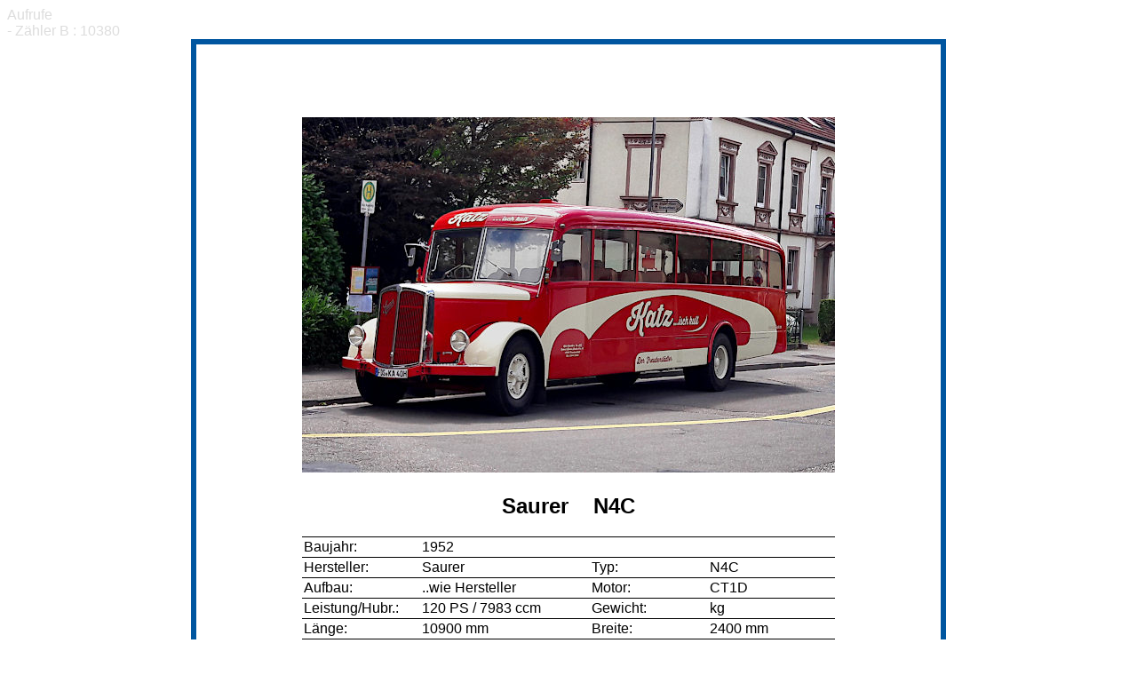

--- FILE ---
content_type: text/html
request_url: http://www.konrad-auwaerter.de/datenbank_2019/oeffentlicher_bereich_2019/fahrzeug_detail_anzeige/fahrzeug_detail_anzeige.php?fz_id=1957
body_size: 4333
content:
<!DOCTYPE html>
<html lang="de">
 <head>
  <meta charset="UTF-8">
  <title>Datensatz in Tabelle -fahrzeuge - bearbeiten </title>

   <link rel="stylesheet" type="text/css" href="../formate.css">

 </head>
<body>



<font color='#DDDDDD'> Aufrufe</font><br><font color='#DDDDDD'> - Zähler B : 10380</font><div align='center'><font color='#009900'></font></div> 
 <table style='border: 4.5pt solid rgb(0, 86, 160); text-align: left; width: 850px; margin-left: auto; margin-right: auto;' align='center' border='0' cellpadding='40' cellspacing='4' width='800'> <tbody> <tr>  <td style='vertical-align: top;'>  <table align='center' border='0' cellpadding='0' cellspacing='2' width='600'>   </table>   <br>   <br>      <table align='center' border='0' cellpadding='0' cellspacing='2' width='600'>        <tbody>          <tr>            <td>           <div align='center'>             <img src=../../bilder/normal/1837.jpg  border=0   ></div></td></tr><tr style='font-weight: bold;'>            <td>            <div align='center'> <br><font size='+2'><div align='center'>Saurer&nbsp;&nbsp;&nbsp;&nbsp;N4C</font></div><br>            </td>          </tr>          <tr>            <td>            <table border='2' bordercolor='#000000' cellpadding='2' cellspacing='0' frame='hsides' rules='rows' width='600'>              <tbody>                  <tr valign='top'>                    <td width='130'>Baujahr:</td>                    <td width='190'>1952 <br>	</td>	<td width='130'><br>	</td>	<td width='140'<a></a><br>	</td>	</tr>	<tr valign='top'>	<td width='130'>Hersteller:<br>	</font></td>	<td width='190'>Saurer	<br>	</td>	<td width='130'>Typ:<br>	</td>	<td width='140'>N4C	<br>	</td>	</tr>	<tr valign='top'>	<td width='130'>Aufbau:</td>	<td width='190'>..wie Hersteller	</font></td>	<td width='130'>Motor:</td>	<td width='140'>CT1D	</font></td>	</tr>	<tr valign='top'>	<td width='130'>Leistung/Hubr.:</td>	<td width='190'>120	 PS 	 / 7983	 ccm	</td>	<td width='130'>Gewicht:</td>	<td width='140'> kg	</td>	</tr><tr valign='top'><td width='130'>L&auml;nge:</td><td width='190'>10900 mm</td><td width='130'>Breite:</td><td width='140'>2400 mm</td></tr><tr valign='top'><td width='130'>H&ouml;he:</td><td width='190'>3100 mm</td><td width='130'>Pl&auml;tze:</td><td width='140'>39+1</td></tr></tr></tbody></table> <p> </p></td></tr><tr><td>Vita:<br>Dieser Saurer N4C mit der Chassis-Nr. 20480/30 war von 1952 bis 1967 beim Autobusbetrieb Mümliswil-Balsthal in der Einwohnergemeinde Mümliswil für Arbeitertransporte im Einsatz. 1967 wurde er von der PTT-Regie übernommen. Bis 1973 war er in Bern in der Garage Balsthal beim Betriebsschutz der PTT zuhause. Von 1973 bis 1977 gehörte er der Gemeinde Spiez im Kanton Bern, von 1977 bis 1983 E. Bürgin aus Liestal und von 1983 bis 2015 Steinacher in Gansingen. Am 17.06.2015 wechselte er über die Grenze nach Deutschland und ging über in den Besitz von Omnibus Katz in Freudenstadt. Der 01.02.2016 bedeutete für ihn den Start in sein Rentnerleben. Nach einer ausführlichen Restaurierung in der eigenen Werkstatt erhielt er sein H-Kennzeichen und steht seitdem für Sonderfahrten zur Verfügung. 
               </td></tr></tbody></table><br><br></td></tr></tbody>  </table></div>




<!--
   +++++++++++++++++++++++++++++++++++++++++++++++++++++++++++++++++++
   TABELLE UNTEN AUWÄRTER  - BLAUE TABELLE www.konrad-auwärter.de
   +++++++++++++++++++++++++++++++++++++++++++++++++++++++++++++++++
-->


<br> 

<table style="border: 4.5pt solid rgb(0, 86, 160); text-align: center; width: 850px;
 margin-left: auto; margin-right: auto; color: white;  " align="center" border="0" 
cellpadding="10" cellspacing="0" width="800">
<tbody>
<tr>
<td
style="vertical-align: top; background-color: rgb(0, 86, 160);">
<font face="Arial,Helvetica,Geneva,Swiss,SunSans-Regular">
<b><font size="+3"><div align="center">www.konrad-auwaerter.de</div></font></b><br>    
  
<font size="+2"><span style="font-family: Helvetica,Arial,sans-serif;">Auw&auml;rter-Museum,&nbsp;
Auw&auml;rter-Neoplan-Bildarchiv,&nbsp; Omnibus-Infos&nbsp; ...</span></font>


</td>
</tr>
</tbody>
</table>









</body>
</html> 


--- FILE ---
content_type: text/css
request_url: http://www.konrad-auwaerter.de/datenbank_2019/oeffentlicher_bereich_2019/formate.css
body_size: 549
content:
 body {
   font-family:   Arial,Helvetica, Sans-Serif;
  }
  
   h1 {
   color: #0056A0 ; font-size: 18pt; font-weight: normal;
   }
   
   
    ze {
    font-style: normal; font-weight:bold; color: white; background-color:#0056A0
    }


    fehler1 {
    font-style: normal; font-weight:bold; color: red; 
    }
    
    fl1{      
   color: black; font-size: 10pt; font-weight: normal;  
    }
    
 hw1{      
   color: white; font-size: 12pt; font-weight: bold;  
    }

 hw2{      
   color: white; font-size: 18pt; font-weight: bold;  
    }
